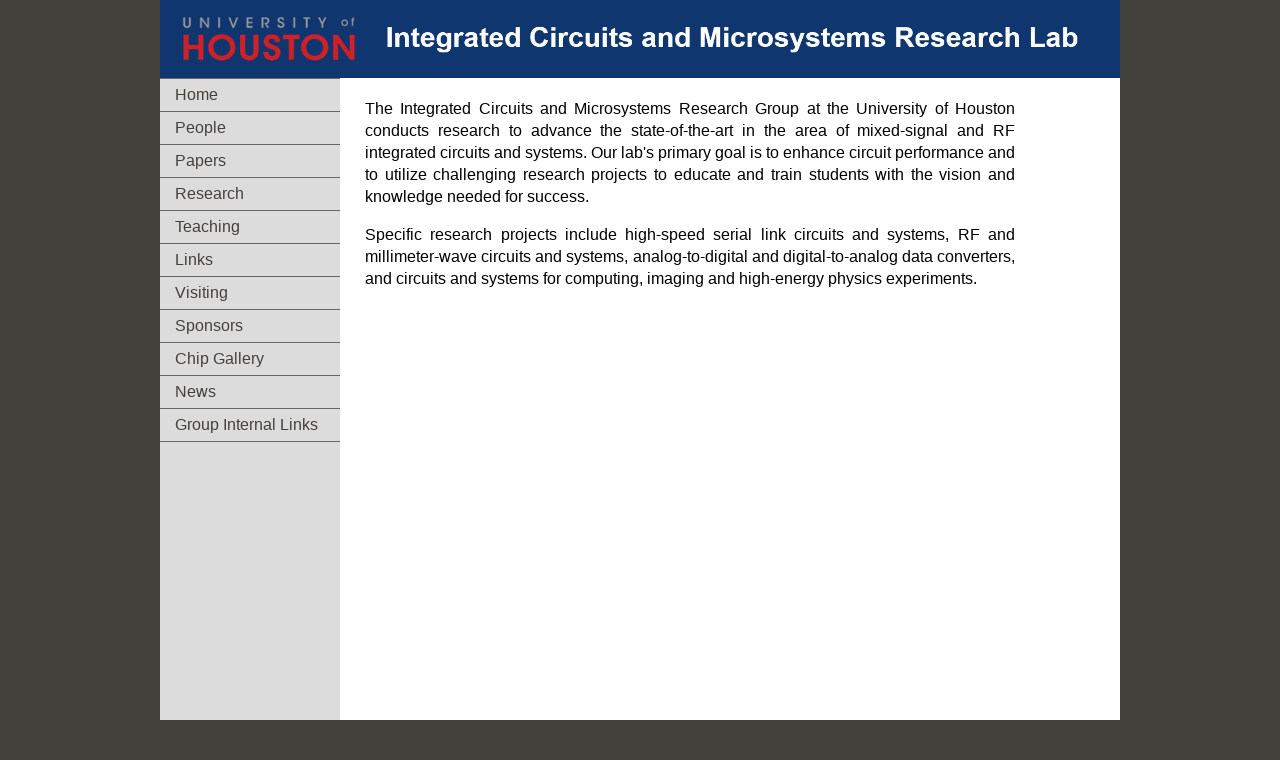

--- FILE ---
content_type: text/html; charset=UTF-8
request_url: http://www2.egr.uh.edu/~jchen70/
body_size: 9951
content:
<!DOCTYPE html PUBLIC "-//W3C//DTD XHTML 1.0 Transitional//EN" "http://www.w3.org/TR/xhtml1/DTD/xhtml1-transitional.dtd">
<!-- 
saved from url=(0047)https://www.perform.csl.illinois.edu/index.html -->

<html xmlns="http://www.w3.org/1999/xhtml"><!-- InstanceBegin template="/Templates/PERFORM-sandbox-template.dwt" codeOutsideHTMLIsLocked="false" --> <head><meta http-equiv="Content-Type" content="text/html; charset=UTF-8"><link rel="shortcut icon" href="./Pic/favicon.gif" type="image/x-icon"> 

<!-- InstanceBeginEditable name="doctitle" -->
<title>ICMS</title>
<!-- InstanceEndEditable -->
<!-- InstanceBeginEditable name="head" --><!-- InstanceEndEditable -->
<style type="text/css">
<!--
body {
	font: 100%/1.4 Verdana, Arial, Helvetica, sans-serif;
	background: #42413C;
	margin: 0;
	padding: 0;
	color: #000;
}

/* ~~ Element/tag selectors ~~ */
ul, ol, dl { /* Due to variations between browsers, it's best practices to zero padding and margin on lists. For consistency, you can either specify the amounts you want here, or on the list items (LI, DT, DD) they contain. Remember that what you do here will cascade to the .nav list unless you write a more specific selector. */
	padding: 0;
	margin: 0;
}
h1, h2, h3, h4, h5, h6, p {
	margin-top: 0;	 /* removing the top margin gets around an issue where margins can escape from their containing div. The remaining bottom margin will hold it away from any elements that follow. */
	padding-right: 15px;
	padding-left: 15px; /* adding the padding to the sides of the elements within the divs, instead of the divs themselves, gets rid of any box model math. A nested div with side padding can also be used as an alternate method. */
}
a img { /* this selector removes the default blue border displayed in some browsers around an image when it is surrounded by a link */
	border: none;
}

/* ~~ Styling for your site's links must remain in this order - including the group of selectors that create the hover effect. ~~ */
a:link {
	color: #42413C;
	text-decoration: underline; /* unless you style your links to look extremely unique, it's best to provide underlines for quick visual identification */
}
a:visited {
	color: #6E6C64;
	text-decoration: underline;
}
a:hover, a:active, a:focus { /* this group of selectors will give a keyboard navigator the same hover experience as the person using a mouse. */
	text-decoration: none;
}

/* ~~this fixed width container surrounds the other divs~~ */
.container {
	width: 960px;
	background-image: url('./Pic/bg.jpg');
	margin: 0 auto; /* the auto value on the sides, coupled with the width, centers the layout */
}

/* ~~ the header is not given a width. It will extend the full width of your layout. It contains an image placeholder that should be replaced with your own linked logo ~~ */
.header {
	background: #fffff0;
}

/* ~~ These are the columns for the layout. ~~ 

1) Padding is only placed on the top and/or bottom of the divs. The elements within these divs have padding on their sides. This saves you from any "box model math". Keep in mind, if you add any side padding or border to the div itself, it will be added to the width you define to create the *total* width. You may also choose to remove the padding on the element in the div and place a second div within it with no width and the padding necessary for your design. You may also choose to remove the padding on the element in the div and place a second div within it with no width and the padding necessary for your design.

2) No margin has been given to the columns since they are all floated. If you must add margin, avoid placing it on the side you're floating toward (for example: a right margin on a div set to float right). Many times, padding can be used instead. For divs where this rule must be broken, you should add a "display:inline" declaration to the div's rule to tame a bug where some versions of Internet Explorer double the margin.

3) Since classes can be used multiple times in a document (and an element can also have multiple classes applied), the columns have been assigned class names instead of IDs. For example, two sidebar divs could be stacked if necessary. These can very easily be changed to IDs if that's your preference, as long as you'll only be using them once per document.

4) If you prefer your nav on the right instead of the left, simply float these columns the opposite direction (all right instead of all left) and they'll render in reverse order. There's no need to move the divs around in the HTML source.

*/
.sidebar1 {
	float: left;
	width: 180px;
	background: #DCDCDC;
	padding-bottom: 10px;
}
.content {

	padding: 10px 0;
	width: 780px;
	float: left;
}

/* ~~ This grouped selector gives the lists in the .content area space ~~ */
.content ul, .content ol { 
	padding: 0 15px 15px 40px; /* this padding mirrors the right padding in the headings and paragraph rule above. Padding was placed on the bottom for space between other elements on the lists and on the left to create the indention. These may be adjusted as you wish. */
}

/* ~~ The navigation list styles (can be removed if you choose to use a premade flyout menu like Spry) ~~ */
ul.nav {
	list-style: none; /* this removes the list marker */
	border-top: 1px solid #666; /* this creates the top border for the links - all others are placed using a bottom border on the LI */
	margin-bottom: 15px; /* this creates the space between the navigation on the content below */
}
ul.nav li {
	border-bottom: 1px solid #666; /* this creates the button separation */
}
ul.nav a, ul.nav a:visited { /* grouping these selectors makes sure that your links retain their button look even after being visited */
	padding: 5px 5px 5px 15px;
	display: block; /* this gives the link block properties causing it to fill the whole LI containing it. This causes the entire area to react to a mouse click. */
	width: 160px;  /*this width makes the entire button clickable for IE6. If you don't need to support IE6, it can be removed. Calculate the proper width by subtracting the padding on this link from the width of your sidebar container. */
	text-decoration: none;
	background: #DCDCDC;
}
ul.nav a:hover, ul.nav a:active, ul.nav a:focus { /* this changes the background and text color for both mouse and keyboard navigators */
	background: #42413C;
	color: #FFF;
}

/* ~~ The footer ~~ */
.footer {
	padding: 10px 0;
	background: #003366;
	position: relative;/* this gives IE6 hasLayout to properly clear */
	clear: both; /* this clear property forces the .container to understand where the columns end and contain them */
}

/* ~~ miscellaneous float/clear classes ~~ */
.titlefont {
	font-size: 22px;
}

.contentfont {
	font-size: 18px;
}


.fltrt {  /* this class can be used to float an element right in your page. The floated element must precede the element it should be next to on the page. */
	float: right;
	margin-left: 8px;
}
.fltlft { /* this class can be used to float an element left in your page. The floated element must precede the element it should be next to on the page. */
	float: left;
	margin-right: 8px;
}
.clearfloat { /* this class can be placed on a <br /> or empty div as the final element following the last floated div (within the #container) if the #footer is removed or taken out of the #container */
	clear:both;
	height:0;
	font-size: 1px;
	line-height: 0px;
}
body,td,th {
	font-family: "Trebuchet MS", Arial, Helvetica, sans-serif;
}
-->
</style></head>

<body>

<div class="container">
  <div class="header"><img src="./Pic/ASMC.PNG" width="960" height="78" alt="UH"><!-- end .header --></div>
  <div class="sidebar1">
    <ul class="nav">
      <li><a href="./index.html">Home</span></font></a></li>
      <li><a href="./People/People.html">People</a></li>
      <li><a href="./Papers/Papers.html">Papers</a></li>
	  <li><a href="./Research/Research.html">Research</a></li>
	  <li><a href="./Teaching/Teaching.html">Teaching</a></li>

      <li><a href="./Links/Links.html">Links</a></li>
      <li><a href="http://www.uh.edu/maps">Visiting</a></li>
	  <li><a href="./Sponsors/Sponsors.html">Sponsors</a></li>
<li><a href="./ChipGallery/ChipGallery.html">Chip Gallery</a></li>
<li><a href="./News/News.html">News</a></li>  
<li><a href="./GroupInternalLink/Group_internal_link.php">Group Internal Links</a></li>  </ul>
 <p>&nbsp;</p>
    <!-- end .sidebar1 --></div>
  <div class="content">
   
  <!-- InstanceBeginEditable name="main area" -->
<table width="700" border="0" cellspacing="0" cellpadding="10">
  <tbody><tr>
    <td width="761">
      <p style="text-align: justify;"><span style="font-family: Calibri,sans-serif;">The Integrated Circuits and Microsystems Research Group at the University of Houston conducts research to advance the state-of-the-art in the area of mixed-signal and RF integrated circuits and systems. Our lab's primary goal is to enhance circuit performance and to utilize challenging research projects to educate and train students with the vision and knowledge needed for success. </span></p>

	  <p style="text-align: justify;"><span style="font-family: Calibri,sans-serif;">Specific research projects include high-speed serial link circuits and systems, RF and millimeter-wave circuits and systems, analog-to-digital and digital-to-analog data converters, and circuits and systems for computing, imaging and high-energy physics experiments. </span></p> 
    </td>
  </tr>
</tbody></table>

<p>&nbsp;</p><p>&nbsp;</p><p>&nbsp;</p><p>&nbsp;</p><p>&nbsp;</p><p>&nbsp;</p><p>&nbsp;</p><p>&nbsp;</p> 
<p>&nbsp;</p><p>&nbsp;</p><p>&nbsp;</p><p>&nbsp;</p><p>&nbsp;</p><p>&nbsp;</p><p>&nbsp;</p><p>&nbsp;</p> 


<!-- InstanceEndEditable --></div>
  <div class="footer">
   
	 <p align = "center"><font color = "fffff" size = "2"> 2013 University of Houston, Integrated Circuits and Microsystems Research Group </font></p>
  <!-- end .footer --></div>
  <!-- end .container --></div>

<!-- InstanceEnd -->
<body></html>
